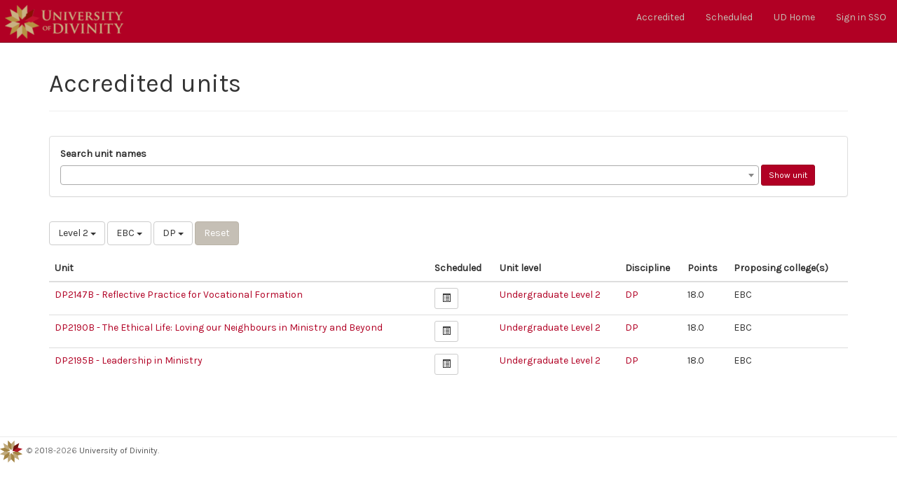

--- FILE ---
content_type: text/html; charset=utf-8
request_url: https://units.divinity.edu.au/units/public/2/all/EBC/DP
body_size: 2539
content:
<!DOCTYPE html>
<html lang="en">
  <head>
    <meta charset="utf-8">
    <meta http-equiv="X-UA-Compatible" content="IE=edge">
    <meta name="viewport" content="width=device-width, initial-scale=1">
    <title>UMS : Units</title>
    <meta name="csrf-param" content="authenticity_token" />
<meta name="csrf-token" content="GHKuORwv-MKy8kQJBnXQc1D2oLRMt28cnWWs3HDOFfpylPa6Z-cr7zWo2N2Ql8T1AYOcwX-IiBTqvSQ1pTIzZQ" />
    
    <link rel="stylesheet" media="all" href="/assets/application-7adb7eb237a88563fb8e7c70df5cf46c00f483f15ea8ddde3c8a078a6e2e00f1.css" data-turbolinks-track="reload" />
    <script src="/assets/application-94f844f420de526869d0f8fd559aefdec667eeca30dcf0a94714873012654661.js" data-turbolinks-track="reload"></script>
    <link rel="icon" type="image/x-icon" href="/assets/cropped-UD_logo_rgb-32x32-9f037268e4b976de7c934046dc76a5d3a46700348d9a0eea88f7d85b56a03d17.png" sizes="32x32" />
    <link rel="icon" type="image/x-icon" href="/assets/cropped-UD_logo_rgb-192x192-e48a50b9267bcd6c8889e7bfd5fa5a9d936e3c695069258f164e708a5d40af86.png" sizes="192x192" />
    <link rel="apple-touch-icon-precomposed" type="image/x-icon" href="/assets/cropped-UD_logo_rgb-180x180-07b4b064d57bb8d20ce2ddcbb02f5a323b9d7113bf92f19bcb58269ee277e3ca.png" />
    <meta name="msapplication-TileImage" content="/assets/cropped-UD_logo_rgb-270x270-5ed632ab154d5c2bacb5d50739524de362311057a714c6a9f4eae934ec364bec.png" />
        <!--[if lt IE 9]>
      <script src="//cdnjs.cloudflare.com/ajax/libs/html5shiv/r29/html5.min.js">
      </script>
    <![endif]-->


  </head>

  <body>
          <nav class="navbar navbar-fixed-top navbar-inverse">
        <div class="container-fluid">
    <!-- Brand and toggle get grouped for better mobile display -->
    <div class="navbar-header">
      <button type="button" class="navbar-toggle collapsed" data-toggle="collapse" data-target="#bs-navbar-collapse" aria-expanded="false">
        <span class="sr-only">Toggle navigation</span>
        <span class="icon-bar"></span>
        <span class="icon-bar"></span>
        <span class="icon-bar"></span>
      </button>
      <a class="navbar-brand" href="/"><img src="/assets/University-of-Divinity-brandmark-nav-500713719f9d01be5e03e00f369fea02cc6af00385a6f47d78554aba6254f227.png" /></a>
    </div>

          <div class="collapse navbar-collapse" id="bs-navbar-collapse">
          <ul class="nav navbar-nav navbar-right">
                <li><a href="/units/public/all/all/all/all">Accredited</a></li>
                <li><a href="/scheduled/for/2026/all/all/all/all">Scheduled</a></li>
                <li><a href="https://divinity.edu.au">UD Home</a></li>
                  <li><a rel="nofollow" data-method="post" href="/users/auth/keycloakopenid">Sign in SSO</a></li>
          </ul>
        </div><!-- /.navbar-collapse -->
      </div><!-- /.container-fluid -->
    </nav>

    <div id="flash">
    </div>
    <div class="container">
      <div class="row">
  <div class="col-md-12">
    <div class="page-header">
      <h1>Accredited units</h1>
    </div>
  </div>
</div>

<div class="row">
  <div class="col-md-12">
        <div class="panel panel-default">
      <div class="panel-body">
        <form action="/units/search-result" accept-charset="UTF-8" method="get">
          <label for="Search_unit_names">Search unit names</label>
          <select name="unit_term" id="unit_term" style="width: 90%"></select>
          <input type="submit" name="commit" value="Show unit" class="btn btn-sm btn-primary" data-disable-with="Show unit" />
</form>      </div>
    </div>

  </div>
</div>

<div class="row">
  <div class="col-md-12">
    <div class="btn-group">
      <button type="button" class="btn btn-default dropdown-toggle" data-toggle="dropdown" aria-haspopup="true" aria-expanded="false">
          Level 2 <span class="caret"></span>
      </button>
      <ul class="dropdown-menu">
        <li><a href="/units/public/all/all/EBC/DP">All Levels</a></li>
          <li><a href="/units/public/0/all/EBC/DP">Diploma</a></li>
          <li><a href="/units/public/1/all/EBC/DP">Undergraduate Level 1</a></li>
          <li><a href="/units/public/2/all/EBC/DP">Undergraduate Level 2</a></li>
          <li><a href="/units/public/3/all/EBC/DP">Undergraduate Level 3</a></li>
          <li><a href="/units/public/4/all/EBC/DP">Undergraduate Capstone</a></li>
          <li><a href="/units/public/8/all/EBC/DP">Postgraduate Foundational</a></li>
          <li><a href="/units/public/9/all/EBC/DP">Postgraduate Elective</a></li>
          <li><a href="/units/public/9/all/EBC/DP">Postgraduate Capstone</a></li>
          <li><a href="/units/public/X/all/EBC/DP">Doctoral</a></li>
      </ul>
    </div>


    <div class="btn-group">
      <button type="button" class="btn btn-default dropdown-toggle" data-toggle="dropdown" aria-haspopup="true" aria-expanded="false">
        EBC <span class="caret"></span>
      </button>
      <ul class="dropdown-menu">
        <li><a href="/units/public/2/all/all/DP">All colleges</a></li>
            <li><a href="/units/public/2/all/ALC/DP">Australian Lutheran College</a></li>
            <li><a href="/units/public/2/all/CTC/DP">Catholic Theological College</a></li>
            <li><a href="/units/public/2/all/EBC/DP">Eva Burrows College</a></li>
            <li><a href="/units/public/2/all/PIL/DP">Pilgrim Theological College</a></li>
            <li><a href="/units/public/2/all/SAC/DP">St Athanasius College</a></li>
            <li><a href="/units/public/2/all/SBC/DP">St Barnabas College</a></li>
            <li><a href="/units/public/2/all/SFC/DP">St Francis College</a></li>
            <li><a href="/units/public/2/all/SGR/DP">School of Graduate Research</a></li>
            <li><a href="/units/public/2/all/STC/DP">Stirling College</a></li>
            <li><a href="/units/public/2/all/TRI/DP">Trinity College Theological School</a></li>
            <li><a href="/units/public/2/all/UCLT/DP">Uniting College for Leadership and Theology</a></li>
            <li><a href="/units/public/2/all/UD/DP">University of Divinity</a></li>
            <li><a href="/units/public/2/all/WHT/DP">Whitley College</a></li>
            <li><a href="/units/public/2/all/WTC/DP">Wollaston Theological College</a></li>
            <li><a href="/units/public/2/all/YTU/DP">Yarra Theological Union</a></li>
      </ul>
    </div>

    <div class="btn-group">
      <button type="button" class="btn btn-default dropdown-toggle" data-toggle="dropdown" aria-haspopup="true" aria-expanded="false">
        DP <span class="caret"></span>
      </button>
      <ul class="dropdown-menu">
        <li><a href="/units/public/2/all/EBC/all">All disciplines</a></li>
            <li><a href="/units/public/2/all/EBC/AH">AH - History</a></li>
            <li><a href="/units/public/2/all/EBC/AL">AL - Languages</a></li>
            <li><a href="/units/public/2/all/EBC/AP">AP - Philosophy</a></li>
            <li><a href="/units/public/2/all/EBC/AR">AR - Religious Studies</a></li>
            <li><a href="/units/public/2/all/EBC/BA">BA - Old Testament</a></li>
            <li><a href="/units/public/2/all/EBC/BN">BN - New Testament</a></li>
            <li><a href="/units/public/2/all/EBC/BS">BS - Biblical Studies</a></li>
            <li><a href="/units/public/2/all/EBC/CH">CH - Church History</a></li>
            <li><a href="/units/public/2/all/EBC/CO">CO - Counselling</a></li>
            <li><a href="/units/public/2/all/EBC/CP">CP - Clinical Pastoral Education</a></li>
            <li><a href="/units/public/2/all/EBC/CT">CT - Systematic Theology</a></li>
            <li><a href="/units/public/2/all/EBC/DA">DA - Mission and Ministry</a></li>
            <li><a href="/units/public/2/all/EBC/DC">DC - Canon Law</a></li>
            <li><a href="/units/public/2/all/EBC/DD">DD - Spiritual Direction</a></li>
            <li><a href="/units/public/2/all/EBC/DE">DE - Education Studies</a></li>
            <li><a href="/units/public/2/all/EBC/DL">DL - Liturgy</a></li>
            <li><a href="/units/public/2/all/EBC/DM">DM - Missiology</a></li>
            <li><a href="/units/public/2/all/EBC/DP">DP - Pastoral Theology and Ministry Studies</a></li>
            <li><a href="/units/public/2/all/EBC/DR">DR - Religious Education</a></li>
            <li><a href="/units/public/2/all/EBC/DS">DS - Spirituality</a></li>
            <li><a href="/units/public/2/all/EBC/DT">DT - Moral Theology</a></li>
            <li><a href="/units/public/2/all/EBC/DU">DU - Ecumenical Studies</a></li>
            <li><a href="/units/public/2/all/EBC/DZ">DZ - Professional Counselling</a></li>
            <li><a href="/units/public/2/all/EBC/IS">IS - Indigenous Studies</a></li>
            <li><a href="/units/public/2/all/EBC/LE">LE - Leadership</a></li>
            <li><a href="/units/public/2/all/EBC/PP">PP - Professional Practice</a></li>
            <li><a href="/units/public/2/all/EBC/PS">PS - Professional Supervision</a></li>
            <li><a href="/units/public/2/all/EBC/RQ">RQ - Research Thesis</a></li>
            <li><a href="/units/public/2/all/EBC/SC">SC - Spiritual Care</a></li>
      </ul>
    </div>

    <div class="btn-group">
        <form class="button_to" method="get" action="/units/public/all/all/all/all"><input class="btn btn-info" type="submit" value="Reset" /></form>
    </div>
  </div>
</div>

<div class="row">
  <div class="col-md-12">
    

    <table class="table">
      <thead>
        <tr>
          <th>Unit</th>
          <th>Scheduled</th>
          <th>Unit level</th>
          <th>Discipline</th>
          <th>Points</th>
          <th>Proposing college(s)</th>
        </tr>
      </thead>

      <tbody>
          <tr class="unit" id="unit_DP2147B">
            <td><a href="/unit/DP2147B/public">DP2147B - Reflective Practice for Vocational Formation</a></td>
            <td><a class="btn btn-sm btn-default" href="/unit/DP2147B/scheduled">
                <span class="glyphicon glyphicon-list-alt"></span>
</a>            </td>
            <td><a href="/units/for-level/2">Undergraduate Level 2</a></td>
            <td><a title="DP - Pastoral Theology and Ministry Studies" href="/units/for-discipline/DP">DP</a></td>
            <td>18.0</td>
            <td>EBC</td>
          </tr>
          <tr class="unit" id="unit_DP2190B">
            <td><a href="/unit/DP2190B/public">DP2190B - The Ethical Life: Loving our Neighbours in Ministry and Beyond</a></td>
            <td><a class="btn btn-sm btn-default" href="/unit/DP2190B/scheduled">
                <span class="glyphicon glyphicon-list-alt"></span>
</a>            </td>
            <td><a href="/units/for-level/2">Undergraduate Level 2</a></td>
            <td><a title="DP - Pastoral Theology and Ministry Studies" href="/units/for-discipline/DP">DP</a></td>
            <td>18.0</td>
            <td>EBC</td>
          </tr>
          <tr class="unit" id="unit_DP2195B">
            <td><a href="/unit/DP2195B/public">DP2195B - Leadership in Ministry</a></td>
            <td><a class="btn btn-sm btn-default" href="/unit/DP2195B/scheduled">
                <span class="glyphicon glyphicon-list-alt"></span>
</a>            </td>
            <td><a href="/units/for-level/2">Undergraduate Level 2</a></td>
            <td><a title="DP - Pastoral Theology and Ministry Studies" href="/units/for-discipline/DP">DP</a></td>
            <td>18.0</td>
            <td>EBC</td>
          </tr>
      </tbody>
    </table>

    
  </div>
</div>

    </div>
    <footer class="footer">
  <p>
  <small>
    <img src="/assets/divinity_logo_footer-bd696a014520c7697de6676dd01f5118fc72b119f4ac509bd5de793df7348a80.gif" />&nbsp; © 2<a href="/users/sign_in">0</a>18-2026 <a class="" href="https://divinity.edu.au/">University of Divinity</a>.
  </small>
  </p>
  <!--
  <nav>
    <ul>
      <li><a href="#">About</a></li>
      <li><a href="#">Contact</a></li>
    </ul>
  </nav>
  -->
</footer>

  </body>
</html>
